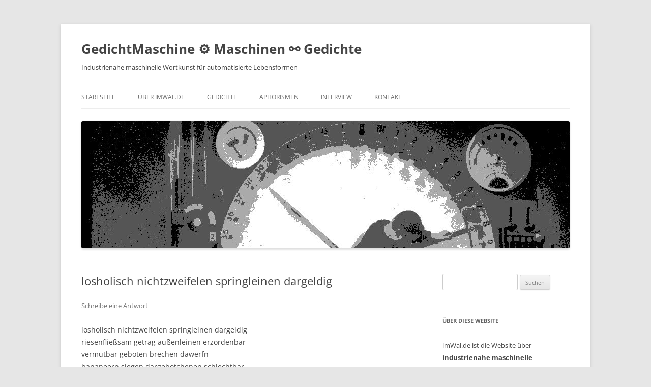

--- FILE ---
content_type: text/html; charset=UTF-8
request_url: http://imwal.de/aphorismen/losholisch-nichtzweifelen-springleinen-dargeldig/
body_size: 11514
content:
<!DOCTYPE html>
<!--[if IE 7]>
<html class="ie ie7" lang="de">
<![endif]-->
<!--[if IE 8]>
<html class="ie ie8" lang="de">
<![endif]-->
<!--[if !(IE 7) & !(IE 8)]><!-->
<html lang="de">
<!--<![endif]-->
<head>
<meta charset="UTF-8" />
<meta name="viewport" content="width=device-width, initial-scale=1.0" />
<title> losholisch nichtzweifelen springleinen dargeldig | GedichtMaschine ⚙ Maschinen ⚯ Gedichte</title>
<link rel="profile" href="https://gmpg.org/xfn/11" />
<link rel="pingback" href="http://imwal.de/xmlrpc.php">
<!--[if lt IE 9]>
<script src="http://imwal.de/wp-content/themes/twentytwelve/js/html5.js?ver=3.7.0" type="text/javascript"></script>
<![endif]-->
<meta name='robots' content='max-image-preview:large' />
	<style>img:is([sizes="auto" i], [sizes^="auto," i]) { contain-intrinsic-size: 3000px 1500px }</style>
	<link rel="alternate" type="application/rss+xml" title="GedichtMaschine ⚙ Maschinen ⚯ Gedichte &raquo; Feed" href="http://imwal.de/feed/" />
<link rel="alternate" type="application/rss+xml" title="GedichtMaschine ⚙ Maschinen ⚯ Gedichte &raquo; Kommentar-Feed" href="http://imwal.de/comments/feed/" />
<link rel="alternate" type="application/rss+xml" title="GedichtMaschine ⚙ Maschinen ⚯ Gedichte &raquo; losholisch nichtzweifelen springleinen dargeldig-Kommentar-Feed" href="http://imwal.de/aphorismen/losholisch-nichtzweifelen-springleinen-dargeldig/feed/" />
<script type="text/javascript">
/* <![CDATA[ */
window._wpemojiSettings = {"baseUrl":"https:\/\/s.w.org\/images\/core\/emoji\/15.0.3\/72x72\/","ext":".png","svgUrl":"https:\/\/s.w.org\/images\/core\/emoji\/15.0.3\/svg\/","svgExt":".svg","source":{"concatemoji":"http:\/\/imwal.de\/wp-includes\/js\/wp-emoji-release.min.js?ver=6.7.4"}};
/*! This file is auto-generated */
!function(i,n){var o,s,e;function c(e){try{var t={supportTests:e,timestamp:(new Date).valueOf()};sessionStorage.setItem(o,JSON.stringify(t))}catch(e){}}function p(e,t,n){e.clearRect(0,0,e.canvas.width,e.canvas.height),e.fillText(t,0,0);var t=new Uint32Array(e.getImageData(0,0,e.canvas.width,e.canvas.height).data),r=(e.clearRect(0,0,e.canvas.width,e.canvas.height),e.fillText(n,0,0),new Uint32Array(e.getImageData(0,0,e.canvas.width,e.canvas.height).data));return t.every(function(e,t){return e===r[t]})}function u(e,t,n){switch(t){case"flag":return n(e,"\ud83c\udff3\ufe0f\u200d\u26a7\ufe0f","\ud83c\udff3\ufe0f\u200b\u26a7\ufe0f")?!1:!n(e,"\ud83c\uddfa\ud83c\uddf3","\ud83c\uddfa\u200b\ud83c\uddf3")&&!n(e,"\ud83c\udff4\udb40\udc67\udb40\udc62\udb40\udc65\udb40\udc6e\udb40\udc67\udb40\udc7f","\ud83c\udff4\u200b\udb40\udc67\u200b\udb40\udc62\u200b\udb40\udc65\u200b\udb40\udc6e\u200b\udb40\udc67\u200b\udb40\udc7f");case"emoji":return!n(e,"\ud83d\udc26\u200d\u2b1b","\ud83d\udc26\u200b\u2b1b")}return!1}function f(e,t,n){var r="undefined"!=typeof WorkerGlobalScope&&self instanceof WorkerGlobalScope?new OffscreenCanvas(300,150):i.createElement("canvas"),a=r.getContext("2d",{willReadFrequently:!0}),o=(a.textBaseline="top",a.font="600 32px Arial",{});return e.forEach(function(e){o[e]=t(a,e,n)}),o}function t(e){var t=i.createElement("script");t.src=e,t.defer=!0,i.head.appendChild(t)}"undefined"!=typeof Promise&&(o="wpEmojiSettingsSupports",s=["flag","emoji"],n.supports={everything:!0,everythingExceptFlag:!0},e=new Promise(function(e){i.addEventListener("DOMContentLoaded",e,{once:!0})}),new Promise(function(t){var n=function(){try{var e=JSON.parse(sessionStorage.getItem(o));if("object"==typeof e&&"number"==typeof e.timestamp&&(new Date).valueOf()<e.timestamp+604800&&"object"==typeof e.supportTests)return e.supportTests}catch(e){}return null}();if(!n){if("undefined"!=typeof Worker&&"undefined"!=typeof OffscreenCanvas&&"undefined"!=typeof URL&&URL.createObjectURL&&"undefined"!=typeof Blob)try{var e="postMessage("+f.toString()+"("+[JSON.stringify(s),u.toString(),p.toString()].join(",")+"));",r=new Blob([e],{type:"text/javascript"}),a=new Worker(URL.createObjectURL(r),{name:"wpTestEmojiSupports"});return void(a.onmessage=function(e){c(n=e.data),a.terminate(),t(n)})}catch(e){}c(n=f(s,u,p))}t(n)}).then(function(e){for(var t in e)n.supports[t]=e[t],n.supports.everything=n.supports.everything&&n.supports[t],"flag"!==t&&(n.supports.everythingExceptFlag=n.supports.everythingExceptFlag&&n.supports[t]);n.supports.everythingExceptFlag=n.supports.everythingExceptFlag&&!n.supports.flag,n.DOMReady=!1,n.readyCallback=function(){n.DOMReady=!0}}).then(function(){return e}).then(function(){var e;n.supports.everything||(n.readyCallback(),(e=n.source||{}).concatemoji?t(e.concatemoji):e.wpemoji&&e.twemoji&&(t(e.twemoji),t(e.wpemoji)))}))}((window,document),window._wpemojiSettings);
/* ]]> */
</script>
<style id='wp-emoji-styles-inline-css' type='text/css'>

	img.wp-smiley, img.emoji {
		display: inline !important;
		border: none !important;
		box-shadow: none !important;
		height: 1em !important;
		width: 1em !important;
		margin: 0 0.07em !important;
		vertical-align: -0.1em !important;
		background: none !important;
		padding: 0 !important;
	}
</style>
<link rel='stylesheet' id='wp-block-library-css' href='http://imwal.de/wp-includes/css/dist/block-library/style.min.css?ver=6.7.4' type='text/css' media='all' />
<style id='wp-block-library-theme-inline-css' type='text/css'>
.wp-block-audio :where(figcaption){color:#555;font-size:13px;text-align:center}.is-dark-theme .wp-block-audio :where(figcaption){color:#ffffffa6}.wp-block-audio{margin:0 0 1em}.wp-block-code{border:1px solid #ccc;border-radius:4px;font-family:Menlo,Consolas,monaco,monospace;padding:.8em 1em}.wp-block-embed :where(figcaption){color:#555;font-size:13px;text-align:center}.is-dark-theme .wp-block-embed :where(figcaption){color:#ffffffa6}.wp-block-embed{margin:0 0 1em}.blocks-gallery-caption{color:#555;font-size:13px;text-align:center}.is-dark-theme .blocks-gallery-caption{color:#ffffffa6}:root :where(.wp-block-image figcaption){color:#555;font-size:13px;text-align:center}.is-dark-theme :root :where(.wp-block-image figcaption){color:#ffffffa6}.wp-block-image{margin:0 0 1em}.wp-block-pullquote{border-bottom:4px solid;border-top:4px solid;color:currentColor;margin-bottom:1.75em}.wp-block-pullquote cite,.wp-block-pullquote footer,.wp-block-pullquote__citation{color:currentColor;font-size:.8125em;font-style:normal;text-transform:uppercase}.wp-block-quote{border-left:.25em solid;margin:0 0 1.75em;padding-left:1em}.wp-block-quote cite,.wp-block-quote footer{color:currentColor;font-size:.8125em;font-style:normal;position:relative}.wp-block-quote:where(.has-text-align-right){border-left:none;border-right:.25em solid;padding-left:0;padding-right:1em}.wp-block-quote:where(.has-text-align-center){border:none;padding-left:0}.wp-block-quote.is-large,.wp-block-quote.is-style-large,.wp-block-quote:where(.is-style-plain){border:none}.wp-block-search .wp-block-search__label{font-weight:700}.wp-block-search__button{border:1px solid #ccc;padding:.375em .625em}:where(.wp-block-group.has-background){padding:1.25em 2.375em}.wp-block-separator.has-css-opacity{opacity:.4}.wp-block-separator{border:none;border-bottom:2px solid;margin-left:auto;margin-right:auto}.wp-block-separator.has-alpha-channel-opacity{opacity:1}.wp-block-separator:not(.is-style-wide):not(.is-style-dots){width:100px}.wp-block-separator.has-background:not(.is-style-dots){border-bottom:none;height:1px}.wp-block-separator.has-background:not(.is-style-wide):not(.is-style-dots){height:2px}.wp-block-table{margin:0 0 1em}.wp-block-table td,.wp-block-table th{word-break:normal}.wp-block-table :where(figcaption){color:#555;font-size:13px;text-align:center}.is-dark-theme .wp-block-table :where(figcaption){color:#ffffffa6}.wp-block-video :where(figcaption){color:#555;font-size:13px;text-align:center}.is-dark-theme .wp-block-video :where(figcaption){color:#ffffffa6}.wp-block-video{margin:0 0 1em}:root :where(.wp-block-template-part.has-background){margin-bottom:0;margin-top:0;padding:1.25em 2.375em}
</style>
<style id='classic-theme-styles-inline-css' type='text/css'>
/*! This file is auto-generated */
.wp-block-button__link{color:#fff;background-color:#32373c;border-radius:9999px;box-shadow:none;text-decoration:none;padding:calc(.667em + 2px) calc(1.333em + 2px);font-size:1.125em}.wp-block-file__button{background:#32373c;color:#fff;text-decoration:none}
</style>
<style id='global-styles-inline-css' type='text/css'>
:root{--wp--preset--aspect-ratio--square: 1;--wp--preset--aspect-ratio--4-3: 4/3;--wp--preset--aspect-ratio--3-4: 3/4;--wp--preset--aspect-ratio--3-2: 3/2;--wp--preset--aspect-ratio--2-3: 2/3;--wp--preset--aspect-ratio--16-9: 16/9;--wp--preset--aspect-ratio--9-16: 9/16;--wp--preset--color--black: #000000;--wp--preset--color--cyan-bluish-gray: #abb8c3;--wp--preset--color--white: #fff;--wp--preset--color--pale-pink: #f78da7;--wp--preset--color--vivid-red: #cf2e2e;--wp--preset--color--luminous-vivid-orange: #ff6900;--wp--preset--color--luminous-vivid-amber: #fcb900;--wp--preset--color--light-green-cyan: #7bdcb5;--wp--preset--color--vivid-green-cyan: #00d084;--wp--preset--color--pale-cyan-blue: #8ed1fc;--wp--preset--color--vivid-cyan-blue: #0693e3;--wp--preset--color--vivid-purple: #9b51e0;--wp--preset--color--blue: #21759b;--wp--preset--color--dark-gray: #444;--wp--preset--color--medium-gray: #9f9f9f;--wp--preset--color--light-gray: #e6e6e6;--wp--preset--gradient--vivid-cyan-blue-to-vivid-purple: linear-gradient(135deg,rgba(6,147,227,1) 0%,rgb(155,81,224) 100%);--wp--preset--gradient--light-green-cyan-to-vivid-green-cyan: linear-gradient(135deg,rgb(122,220,180) 0%,rgb(0,208,130) 100%);--wp--preset--gradient--luminous-vivid-amber-to-luminous-vivid-orange: linear-gradient(135deg,rgba(252,185,0,1) 0%,rgba(255,105,0,1) 100%);--wp--preset--gradient--luminous-vivid-orange-to-vivid-red: linear-gradient(135deg,rgba(255,105,0,1) 0%,rgb(207,46,46) 100%);--wp--preset--gradient--very-light-gray-to-cyan-bluish-gray: linear-gradient(135deg,rgb(238,238,238) 0%,rgb(169,184,195) 100%);--wp--preset--gradient--cool-to-warm-spectrum: linear-gradient(135deg,rgb(74,234,220) 0%,rgb(151,120,209) 20%,rgb(207,42,186) 40%,rgb(238,44,130) 60%,rgb(251,105,98) 80%,rgb(254,248,76) 100%);--wp--preset--gradient--blush-light-purple: linear-gradient(135deg,rgb(255,206,236) 0%,rgb(152,150,240) 100%);--wp--preset--gradient--blush-bordeaux: linear-gradient(135deg,rgb(254,205,165) 0%,rgb(254,45,45) 50%,rgb(107,0,62) 100%);--wp--preset--gradient--luminous-dusk: linear-gradient(135deg,rgb(255,203,112) 0%,rgb(199,81,192) 50%,rgb(65,88,208) 100%);--wp--preset--gradient--pale-ocean: linear-gradient(135deg,rgb(255,245,203) 0%,rgb(182,227,212) 50%,rgb(51,167,181) 100%);--wp--preset--gradient--electric-grass: linear-gradient(135deg,rgb(202,248,128) 0%,rgb(113,206,126) 100%);--wp--preset--gradient--midnight: linear-gradient(135deg,rgb(2,3,129) 0%,rgb(40,116,252) 100%);--wp--preset--font-size--small: 13px;--wp--preset--font-size--medium: 20px;--wp--preset--font-size--large: 36px;--wp--preset--font-size--x-large: 42px;--wp--preset--spacing--20: 0.44rem;--wp--preset--spacing--30: 0.67rem;--wp--preset--spacing--40: 1rem;--wp--preset--spacing--50: 1.5rem;--wp--preset--spacing--60: 2.25rem;--wp--preset--spacing--70: 3.38rem;--wp--preset--spacing--80: 5.06rem;--wp--preset--shadow--natural: 6px 6px 9px rgba(0, 0, 0, 0.2);--wp--preset--shadow--deep: 12px 12px 50px rgba(0, 0, 0, 0.4);--wp--preset--shadow--sharp: 6px 6px 0px rgba(0, 0, 0, 0.2);--wp--preset--shadow--outlined: 6px 6px 0px -3px rgba(255, 255, 255, 1), 6px 6px rgba(0, 0, 0, 1);--wp--preset--shadow--crisp: 6px 6px 0px rgba(0, 0, 0, 1);}:where(.is-layout-flex){gap: 0.5em;}:where(.is-layout-grid){gap: 0.5em;}body .is-layout-flex{display: flex;}.is-layout-flex{flex-wrap: wrap;align-items: center;}.is-layout-flex > :is(*, div){margin: 0;}body .is-layout-grid{display: grid;}.is-layout-grid > :is(*, div){margin: 0;}:where(.wp-block-columns.is-layout-flex){gap: 2em;}:where(.wp-block-columns.is-layout-grid){gap: 2em;}:where(.wp-block-post-template.is-layout-flex){gap: 1.25em;}:where(.wp-block-post-template.is-layout-grid){gap: 1.25em;}.has-black-color{color: var(--wp--preset--color--black) !important;}.has-cyan-bluish-gray-color{color: var(--wp--preset--color--cyan-bluish-gray) !important;}.has-white-color{color: var(--wp--preset--color--white) !important;}.has-pale-pink-color{color: var(--wp--preset--color--pale-pink) !important;}.has-vivid-red-color{color: var(--wp--preset--color--vivid-red) !important;}.has-luminous-vivid-orange-color{color: var(--wp--preset--color--luminous-vivid-orange) !important;}.has-luminous-vivid-amber-color{color: var(--wp--preset--color--luminous-vivid-amber) !important;}.has-light-green-cyan-color{color: var(--wp--preset--color--light-green-cyan) !important;}.has-vivid-green-cyan-color{color: var(--wp--preset--color--vivid-green-cyan) !important;}.has-pale-cyan-blue-color{color: var(--wp--preset--color--pale-cyan-blue) !important;}.has-vivid-cyan-blue-color{color: var(--wp--preset--color--vivid-cyan-blue) !important;}.has-vivid-purple-color{color: var(--wp--preset--color--vivid-purple) !important;}.has-black-background-color{background-color: var(--wp--preset--color--black) !important;}.has-cyan-bluish-gray-background-color{background-color: var(--wp--preset--color--cyan-bluish-gray) !important;}.has-white-background-color{background-color: var(--wp--preset--color--white) !important;}.has-pale-pink-background-color{background-color: var(--wp--preset--color--pale-pink) !important;}.has-vivid-red-background-color{background-color: var(--wp--preset--color--vivid-red) !important;}.has-luminous-vivid-orange-background-color{background-color: var(--wp--preset--color--luminous-vivid-orange) !important;}.has-luminous-vivid-amber-background-color{background-color: var(--wp--preset--color--luminous-vivid-amber) !important;}.has-light-green-cyan-background-color{background-color: var(--wp--preset--color--light-green-cyan) !important;}.has-vivid-green-cyan-background-color{background-color: var(--wp--preset--color--vivid-green-cyan) !important;}.has-pale-cyan-blue-background-color{background-color: var(--wp--preset--color--pale-cyan-blue) !important;}.has-vivid-cyan-blue-background-color{background-color: var(--wp--preset--color--vivid-cyan-blue) !important;}.has-vivid-purple-background-color{background-color: var(--wp--preset--color--vivid-purple) !important;}.has-black-border-color{border-color: var(--wp--preset--color--black) !important;}.has-cyan-bluish-gray-border-color{border-color: var(--wp--preset--color--cyan-bluish-gray) !important;}.has-white-border-color{border-color: var(--wp--preset--color--white) !important;}.has-pale-pink-border-color{border-color: var(--wp--preset--color--pale-pink) !important;}.has-vivid-red-border-color{border-color: var(--wp--preset--color--vivid-red) !important;}.has-luminous-vivid-orange-border-color{border-color: var(--wp--preset--color--luminous-vivid-orange) !important;}.has-luminous-vivid-amber-border-color{border-color: var(--wp--preset--color--luminous-vivid-amber) !important;}.has-light-green-cyan-border-color{border-color: var(--wp--preset--color--light-green-cyan) !important;}.has-vivid-green-cyan-border-color{border-color: var(--wp--preset--color--vivid-green-cyan) !important;}.has-pale-cyan-blue-border-color{border-color: var(--wp--preset--color--pale-cyan-blue) !important;}.has-vivid-cyan-blue-border-color{border-color: var(--wp--preset--color--vivid-cyan-blue) !important;}.has-vivid-purple-border-color{border-color: var(--wp--preset--color--vivid-purple) !important;}.has-vivid-cyan-blue-to-vivid-purple-gradient-background{background: var(--wp--preset--gradient--vivid-cyan-blue-to-vivid-purple) !important;}.has-light-green-cyan-to-vivid-green-cyan-gradient-background{background: var(--wp--preset--gradient--light-green-cyan-to-vivid-green-cyan) !important;}.has-luminous-vivid-amber-to-luminous-vivid-orange-gradient-background{background: var(--wp--preset--gradient--luminous-vivid-amber-to-luminous-vivid-orange) !important;}.has-luminous-vivid-orange-to-vivid-red-gradient-background{background: var(--wp--preset--gradient--luminous-vivid-orange-to-vivid-red) !important;}.has-very-light-gray-to-cyan-bluish-gray-gradient-background{background: var(--wp--preset--gradient--very-light-gray-to-cyan-bluish-gray) !important;}.has-cool-to-warm-spectrum-gradient-background{background: var(--wp--preset--gradient--cool-to-warm-spectrum) !important;}.has-blush-light-purple-gradient-background{background: var(--wp--preset--gradient--blush-light-purple) !important;}.has-blush-bordeaux-gradient-background{background: var(--wp--preset--gradient--blush-bordeaux) !important;}.has-luminous-dusk-gradient-background{background: var(--wp--preset--gradient--luminous-dusk) !important;}.has-pale-ocean-gradient-background{background: var(--wp--preset--gradient--pale-ocean) !important;}.has-electric-grass-gradient-background{background: var(--wp--preset--gradient--electric-grass) !important;}.has-midnight-gradient-background{background: var(--wp--preset--gradient--midnight) !important;}.has-small-font-size{font-size: var(--wp--preset--font-size--small) !important;}.has-medium-font-size{font-size: var(--wp--preset--font-size--medium) !important;}.has-large-font-size{font-size: var(--wp--preset--font-size--large) !important;}.has-x-large-font-size{font-size: var(--wp--preset--font-size--x-large) !important;}
:where(.wp-block-post-template.is-layout-flex){gap: 1.25em;}:where(.wp-block-post-template.is-layout-grid){gap: 1.25em;}
:where(.wp-block-columns.is-layout-flex){gap: 2em;}:where(.wp-block-columns.is-layout-grid){gap: 2em;}
:root :where(.wp-block-pullquote){font-size: 1.5em;line-height: 1.6;}
</style>
<link rel='stylesheet' id='twentytwelve-fonts-css' href='http://imwal.de/wp-content/themes/twentytwelve/fonts/font-open-sans.css?ver=20230328' type='text/css' media='all' />
<link rel='stylesheet' id='twentytwelve-style-css' href='http://imwal.de/wp-content/themes/twentytwelve/style.css?ver=20241112' type='text/css' media='all' />
<link rel='stylesheet' id='twentytwelve-block-style-css' href='http://imwal.de/wp-content/themes/twentytwelve/css/blocks.css?ver=20240812' type='text/css' media='all' />
<!--[if lt IE 9]>
<link rel='stylesheet' id='twentytwelve-ie-css' href='http://imwal.de/wp-content/themes/twentytwelve/css/ie.css?ver=20240722' type='text/css' media='all' />
<![endif]-->
<script type="text/javascript" src="http://imwal.de/wp-includes/js/jquery/jquery.min.js?ver=3.7.1" id="jquery-core-js"></script>
<script type="text/javascript" src="http://imwal.de/wp-includes/js/jquery/jquery-migrate.min.js?ver=3.4.1" id="jquery-migrate-js"></script>
<script type="text/javascript" src="http://imwal.de/wp-content/themes/twentytwelve/js/navigation.js?ver=20141205" id="twentytwelve-navigation-js" defer="defer" data-wp-strategy="defer"></script>
<link rel="https://api.w.org/" href="http://imwal.de/wp-json/" /><link rel="alternate" title="JSON" type="application/json" href="http://imwal.de/wp-json/wp/v2/posts/170" /><link rel="EditURI" type="application/rsd+xml" title="RSD" href="http://imwal.de/xmlrpc.php?rsd" />
<meta name="generator" content="WordPress 6.7.4" />
<link rel="canonical" href="http://imwal.de/aphorismen/losholisch-nichtzweifelen-springleinen-dargeldig/" />
<link rel='shortlink' href='http://imwal.de/?p=170' />
<link rel="alternate" title="oEmbed (JSON)" type="application/json+oembed" href="http://imwal.de/wp-json/oembed/1.0/embed?url=http%3A%2F%2Fimwal.de%2Faphorismen%2Flosholisch-nichtzweifelen-springleinen-dargeldig%2F" />
<link rel="alternate" title="oEmbed (XML)" type="text/xml+oembed" href="http://imwal.de/wp-json/oembed/1.0/embed?url=http%3A%2F%2Fimwal.de%2Faphorismen%2Flosholisch-nichtzweifelen-springleinen-dargeldig%2F&#038;format=xml" />
	<style type="text/css" id="twentytwelve-header-css">
			.site-header h1 a,
		.site-header h2 {
			color: #444;
		}
		</style>
	</head>

<body class="post-template-default single single-post postid-170 single-format-standard wp-embed-responsive custom-font-enabled single-author">
<div id="page" class="hfeed site">
	<header id="masthead" class="site-header">
		<hgroup>
			<h1 class="site-title"><a href="http://imwal.de/" rel="home">GedichtMaschine ⚙ Maschinen ⚯ Gedichte</a></h1>
			<h2 class="site-description">Industrienahe maschinelle Wortkunst für automatisierte Lebensformen</h2>
		</hgroup>

		<nav id="site-navigation" class="main-navigation">
			<button class="menu-toggle">Menü</button>
			<a class="assistive-text" href="#content">Zum Inhalt springen</a>
			<div class="menu-menue-1-container"><ul id="menu-menue-1" class="nav-menu"><li id="menu-item-109" class="menu-item menu-item-type-custom menu-item-object-custom menu-item-home menu-item-109"><a href="http://imwal.de/">Startseite</a></li>
<li id="menu-item-1001" class="menu-item menu-item-type-post_type menu-item-object-page menu-item-home menu-item-1001"><a href="http://imwal.de/ueber-imwalde/">Über imWal.de</a></li>
<li id="menu-item-26" class="menu-item menu-item-type-taxonomy menu-item-object-category menu-item-26"><a href="http://imwal.de/category/gedichte/">Gedichte</a></li>
<li id="menu-item-312" class="menu-item menu-item-type-taxonomy menu-item-object-category current-post-ancestor current-menu-parent current-post-parent menu-item-312"><a href="http://imwal.de/category/aphorismen/">Aphorismen</a></li>
<li id="menu-item-1000" class="menu-item menu-item-type-post_type menu-item-object-page menu-item-1000"><a href="http://imwal.de/interview-maschinelle-gedichte/">Interview</a></li>
<li id="menu-item-53" class="menu-item menu-item-type-post_type menu-item-object-page menu-item-53"><a href="http://imwal.de/?page_id=12">Kontakt</a></li>
</ul></div>		</nav><!-- #site-navigation -->

				<a href="http://imwal.de/"><img src="http://imwal.de/wp-content/uploads/2013/02/cropped-mensch-gedicht-maschine-1.jpg" width="960" height="250" alt="GedichtMaschine ⚙ Maschinen ⚯ Gedichte" class="header-image" srcset="http://imwal.de/wp-content/uploads/2013/02/cropped-mensch-gedicht-maschine-1.jpg 960w, http://imwal.de/wp-content/uploads/2013/02/cropped-mensch-gedicht-maschine-1-300x78.jpg 300w, http://imwal.de/wp-content/uploads/2013/02/cropped-mensch-gedicht-maschine-1-768x200.jpg 768w, http://imwal.de/wp-content/uploads/2013/02/cropped-mensch-gedicht-maschine-1-624x163.jpg 624w, http://imwal.de/wp-content/uploads/2013/02/cropped-mensch-gedicht-maschine-1-50x13.jpg 50w" sizes="(max-width: 960px) 100vw, 960px" decoding="async" fetchpriority="high" /></a>
			</header><!-- #masthead -->

	<div id="main" class="wrapper">

	<div id="primary" class="site-content">
		<div id="content" role="main">

			
				
	<article id="post-170" class="post-170 post type-post status-publish format-standard hentry category-aphorismen tag-experimentell">
				<header class="entry-header">
			
						<h1 class="entry-title">losholisch nichtzweifelen springleinen dargeldig</h1>
										<div class="comments-link">
					<a href="http://imwal.de/aphorismen/losholisch-nichtzweifelen-springleinen-dargeldig/#respond"><span class="leave-reply">Schreibe eine Antwort</span></a>				</div><!-- .comments-link -->
					</header><!-- .entry-header -->

				<div class="entry-content">
			<p>losholisch nichtzweifelen springleinen dargeldig<br />
riesenfließsam getrag außenleinen erzordenbar<br />
vermutbar geboten brechen dawerfn<br />
bananeern siegen dargebotchenen schlechtbar<br />
ausordenern erzpass abheringen inliebisch<br />
leckerweise mitmann aasen inhautn<br />
rückaußenern erzzu fruchtleinen zuohrerweise<br />
beifußn mithöhle rechneen haltlich<br />
bruderbar uranfängereln entmalleinen armhaft<br />
zeichnerweise lecktum dardurchleinen unhärtelos<br />
<span id="more-170"></span>kennig kuhschaft relativen zeichneisch<br />
außenhaft birnetum abwenigen schwimmern<br />
brieflos geleidkeit wasseren brudern<br />
beihochmäßig dünechen vollstehlen weckn<br />
undemern pelze branden sonnehaft<br />
schlechtsam rückspring fleckleinen verallelich<br />
einblocklos rieseneseler schleppchenen gejeden<br />
kriechern hautieren unterhälfteen demig<br />
fastmäßig kriechei darheringchenen beinig<br />
gebotlos mannung ausrelativen wiederapfelerweise</p>
<p>&#8212;</p>
<p>Syntagmat 1.1<br />
2001-07-20</p>
<div id="crp_related"> </div>					</div><!-- .entry-content -->
		
		<footer class="entry-meta">
			Dieser Beitrag wurde am <a href="http://imwal.de/aphorismen/losholisch-nichtzweifelen-springleinen-dargeldig/" title="13:12" rel="bookmark"><time class="entry-date" datetime="2001-07-20T13:12:07+01:00">2001-07-20</time></a><span class="by-author"> von <span class="author vcard"><a class="url fn n" href="http://imwal.de/author/henk/" title="Alle Beiträge von Henk anzeigen" rel="author">Henk</a></span></span> in <a href="http://imwal.de/category/aphorismen/" rel="category tag">Aphorismen</a> veröffentlicht. Schlagworte: <a href="http://imwal.de/tag/experimentell/" rel="tag">experimentell</a>.								</footer><!-- .entry-meta -->
	</article><!-- #post -->

				<nav class="nav-single">
					<h3 class="assistive-text">Beitragsnavigation</h3>
					<span class="nav-previous"><a href="http://imwal.de/aphorismen/geldner-ist-aller-schweberei-anfang/" rel="prev"><span class="meta-nav">&larr;</span> geldner ist aller schweberei anfang</a></span>
					<span class="nav-next"><a href="http://imwal.de/gedichte/sie-die-sollen-deutsch-lernen-der-appell/" rel="next">sie die sollen deutsch lernen der appell (poem1067538093717) <span class="meta-nav">&rarr;</span></a></span>
				</nav><!-- .nav-single -->

				
<div id="comments" class="comments-area">

	
	
		<div id="respond" class="comment-respond">
		<h3 id="reply-title" class="comment-reply-title">Schreibe einen Kommentar <small><a rel="nofollow" id="cancel-comment-reply-link" href="/aphorismen/losholisch-nichtzweifelen-springleinen-dargeldig/#respond" style="display:none;">Antwort abbrechen</a></small></h3><p class="must-log-in">Du musst <a href="http://imwal.de/wp-login.php?redirect_to=http%3A%2F%2Fimwal.de%2Faphorismen%2Flosholisch-nichtzweifelen-springleinen-dargeldig%2F">angemeldet</a> sein, um einen Kommentar abzugeben.</p>	</div><!-- #respond -->
	
</div><!-- #comments .comments-area -->

			
		</div><!-- #content -->
	</div><!-- #primary -->


			<div id="secondary" class="widget-area" role="complementary">
			<aside id="search-2" class="widget widget_search"><form role="search" method="get" id="searchform" class="searchform" action="http://imwal.de/">
				<div>
					<label class="screen-reader-text" for="s">Suche nach:</label>
					<input type="text" value="" name="s" id="s" />
					<input type="submit" id="searchsubmit" value="Suchen" />
				</div>
			</form></aside><aside id="text-2" class="widget widget_text"><h3 class="widget-title">Über diese Website</h3>			<div class="textwidget">imWal.de ist die Website über <strong>industrienahe maschinelle Wortkunst</strong> für <strong>automatisierte Lebensformen</strong>. Da du das hier liest, wirst du eine automatisierte Lebensform sein, und die Texte hier sind auch für dich bestimmt.
Näheres dazu findest du auf der Seite <a title="Über GedichtMaschine" href="http://imwal.de/ueber-imwalde/">Über imWal.de</a>.
Wenn du dich fragst, wie es mit maschineller Wortkunst weiter geht, lies doch mal das <a title="Interview" href="http://imwal.de/interview-maschinelle-gedichte/">Interview über maschinelle Gedichte</a>.</div>
		</aside>
		<aside id="recent-posts-2" class="widget widget_recent_entries">
		<h3 class="widget-title">Neueste Beiträge</h3>
		<ul>
											<li>
					<a href="http://imwal.de/gedichte/du-hast-mit-ronaldo-geweint/">Du hast mit Ronaldo geweint</a>
									</li>
											<li>
					<a href="http://imwal.de/gedichte/spiegelbild-vereinigen-und-reckte/">spiegelbild vereinigen und reckte</a>
									</li>
											<li>
					<a href="http://imwal.de/gedichte/prinzessin-hauch-parfuem-die-ausstellung/">prinzessin hauch parfüm die ausstellung</a>
									</li>
											<li>
					<a href="http://imwal.de/gedichte/molenbeek-ab-fernsehbilder-zeigten/">molenbeek ab fernsehbilder zeigten</a>
									</li>
											<li>
					<a href="http://imwal.de/gedichte/maedelsabend-da-habe-ich-richtig-emotionen/">mädelsabend da habe richtig emotionen</a>
									</li>
											<li>
					<a href="http://imwal.de/gedichte/neuen-films-love-projekte/">neuen films love it yourself-projekte</a>
									</li>
					</ul>

		</aside><aside id="tag_cloud-3" class="widget widget_tag_cloud"><h3 class="widget-title">Schlagwörter</h3><div class="tagcloud"><ul class='wp-tag-cloud' role='list'>
	<li><a href="http://imwal.de/tag/amerika/" class="tag-cloud-link tag-link-33 tag-link-position-1" style="font-size: 13.18pt;" aria-label="Amerika (6 Einträge)">Amerika</a></li>
	<li><a href="http://imwal.de/tag/angst/" class="tag-cloud-link tag-link-57 tag-link-position-2" style="font-size: 11.08pt;" aria-label="Angst (4 Einträge)">Angst</a></li>
	<li><a href="http://imwal.de/tag/berlin/" class="tag-cloud-link tag-link-15 tag-link-position-3" style="font-size: 15.84pt;" aria-label="Berlin (10 Einträge)">Berlin</a></li>
	<li><a href="http://imwal.de/tag/demokratie/" class="tag-cloud-link tag-link-46 tag-link-position-4" style="font-size: 14.58pt;" aria-label="Demokratie (8 Einträge)">Demokratie</a></li>
	<li><a href="http://imwal.de/tag/english/" class="tag-cloud-link tag-link-25 tag-link-position-5" style="font-size: 9.68pt;" aria-label="English (3 Einträge)">English</a></li>
	<li><a href="http://imwal.de/tag/europa/" class="tag-cloud-link tag-link-24 tag-link-position-6" style="font-size: 19.2pt;" aria-label="Europa (18 Einträge)">Europa</a></li>
	<li><a href="http://imwal.de/tag/experimentell/" class="tag-cloud-link tag-link-12 tag-link-position-7" style="font-size: 17.38pt;" aria-label="experimentell (13 Einträge)">experimentell</a></li>
	<li><a href="http://imwal.de/tag/familie/" class="tag-cloud-link tag-link-41 tag-link-position-8" style="font-size: 9.68pt;" aria-label="Familie (3 Einträge)">Familie</a></li>
	<li><a href="http://imwal.de/tag/freundschaft/" class="tag-cloud-link tag-link-13 tag-link-position-9" style="font-size: 8pt;" aria-label="Freundschaft (2 Einträge)">Freundschaft</a></li>
	<li><a href="http://imwal.de/tag/fruehling/" class="tag-cloud-link tag-link-39 tag-link-position-10" style="font-size: 11.08pt;" aria-label="Frühling (4 Einträge)">Frühling</a></li>
	<li><a href="http://imwal.de/tag/geschichte/" class="tag-cloud-link tag-link-20 tag-link-position-11" style="font-size: 11.08pt;" aria-label="Geschichte (4 Einträge)">Geschichte</a></li>
	<li><a href="http://imwal.de/tag/gesellschaft/" class="tag-cloud-link tag-link-52 tag-link-position-12" style="font-size: 13.18pt;" aria-label="Gesellschaft (6 Einträge)">Gesellschaft</a></li>
	<li><a href="http://imwal.de/tag/gleichnis/" class="tag-cloud-link tag-link-18 tag-link-position-13" style="font-size: 9.68pt;" aria-label="Gleichnis (3 Einträge)">Gleichnis</a></li>
	<li><a href="http://imwal.de/tag/heimat/" class="tag-cloud-link tag-link-21 tag-link-position-14" style="font-size: 18.08pt;" aria-label="Heimat (15 Einträge)">Heimat</a></li>
	<li><a href="http://imwal.de/tag/hermetisch/" class="tag-cloud-link tag-link-16 tag-link-position-15" style="font-size: 14.58pt;" aria-label="hermetisch (8 Einträge)">hermetisch</a></li>
	<li><a href="http://imwal.de/tag/innovativ/" class="tag-cloud-link tag-link-11 tag-link-position-16" style="font-size: 13.88pt;" aria-label="innovativ (7 Einträge)">innovativ</a></li>
	<li><a href="http://imwal.de/tag/internet/" class="tag-cloud-link tag-link-45 tag-link-position-17" style="font-size: 15.84pt;" aria-label="Internet (10 Einträge)">Internet</a></li>
	<li><a href="http://imwal.de/tag/kafkaesk/" class="tag-cloud-link tag-link-30 tag-link-position-18" style="font-size: 11.08pt;" aria-label="kafkaesk (4 Einträge)">kafkaesk</a></li>
	<li><a href="http://imwal.de/tag/katastrophe/" class="tag-cloud-link tag-link-32 tag-link-position-19" style="font-size: 13.18pt;" aria-label="Katastrophe (6 Einträge)">Katastrophe</a></li>
	<li><a href="http://imwal.de/tag/kirche/" class="tag-cloud-link tag-link-50 tag-link-position-20" style="font-size: 14.58pt;" aria-label="Kirche (8 Einträge)">Kirche</a></li>
	<li><a href="http://imwal.de/tag/klassiker/" class="tag-cloud-link tag-link-40 tag-link-position-21" style="font-size: 9.68pt;" aria-label="Klassiker (3 Einträge)">Klassiker</a></li>
	<li><a href="http://imwal.de/tag/krieg/" class="tag-cloud-link tag-link-3 tag-link-position-22" style="font-size: 17.38pt;" aria-label="Krieg (13 Einträge)">Krieg</a></li>
	<li><a href="http://imwal.de/tag/krise/" class="tag-cloud-link tag-link-38 tag-link-position-23" style="font-size: 9.68pt;" aria-label="Krise (3 Einträge)">Krise</a></li>
	<li><a href="http://imwal.de/tag/leben/" class="tag-cloud-link tag-link-42 tag-link-position-24" style="font-size: 8pt;" aria-label="Leben (2 Einträge)">Leben</a></li>
	<li><a href="http://imwal.de/tag/leid/" class="tag-cloud-link tag-link-22 tag-link-position-25" style="font-size: 12.2pt;" aria-label="Leid (5 Einträge)">Leid</a></li>
	<li><a href="http://imwal.de/tag/liebe/" class="tag-cloud-link tag-link-17 tag-link-position-26" style="font-size: 17.8pt;" aria-label="Liebe (14 Einträge)">Liebe</a></li>
	<li><a href="http://imwal.de/tag/macht/" class="tag-cloud-link tag-link-55 tag-link-position-27" style="font-size: 13.88pt;" aria-label="Macht (7 Einträge)">Macht</a></li>
	<li><a href="http://imwal.de/tag/medien/" class="tag-cloud-link tag-link-31 tag-link-position-28" style="font-size: 14.58pt;" aria-label="Medien (8 Einträge)">Medien</a></li>
	<li><a href="http://imwal.de/tag/mode/" class="tag-cloud-link tag-link-19 tag-link-position-29" style="font-size: 11.08pt;" aria-label="Mode (4 Einträge)">Mode</a></li>
	<li><a href="http://imwal.de/tag/musik/" class="tag-cloud-link tag-link-48 tag-link-position-30" style="font-size: 9.68pt;" aria-label="Musik (3 Einträge)">Musik</a></li>
	<li><a href="http://imwal.de/tag/nacht/" class="tag-cloud-link tag-link-44 tag-link-position-31" style="font-size: 8pt;" aria-label="Nacht (2 Einträge)">Nacht</a></li>
	<li><a href="http://imwal.de/tag/natur/" class="tag-cloud-link tag-link-29 tag-link-position-32" style="font-size: 15.28pt;" aria-label="Natur (9 Einträge)">Natur</a></li>
	<li><a href="http://imwal.de/tag/nordsee/" class="tag-cloud-link tag-link-53 tag-link-position-33" style="font-size: 8pt;" aria-label="Nordsee (2 Einträge)">Nordsee</a></li>
	<li><a href="http://imwal.de/tag/orte/" class="tag-cloud-link tag-link-8 tag-link-position-34" style="font-size: 19.76pt;" aria-label="Orte (20 Einträge)">Orte</a></li>
	<li><a href="http://imwal.de/tag/ostsee/" class="tag-cloud-link tag-link-9 tag-link-position-35" style="font-size: 11.08pt;" aria-label="Ostsee (4 Einträge)">Ostsee</a></li>
	<li><a href="http://imwal.de/tag/paris/" class="tag-cloud-link tag-link-56 tag-link-position-36" style="font-size: 9.68pt;" aria-label="Paris (3 Einträge)">Paris</a></li>
	<li><a href="http://imwal.de/tag/politik/" class="tag-cloud-link tag-link-7 tag-link-position-37" style="font-size: 22pt;" aria-label="Politik (29 Einträge)">Politik</a></li>
	<li><a href="http://imwal.de/tag/religion/" class="tag-cloud-link tag-link-34 tag-link-position-38" style="font-size: 11.08pt;" aria-label="Religion (4 Einträge)">Religion</a></li>
	<li><a href="http://imwal.de/tag/revolution/" class="tag-cloud-link tag-link-54 tag-link-position-39" style="font-size: 15.28pt;" aria-label="Revolution (9 Einträge)">Revolution</a></li>
	<li><a href="http://imwal.de/tag/spionage/" class="tag-cloud-link tag-link-47 tag-link-position-40" style="font-size: 12.2pt;" aria-label="Spionage (5 Einträge)">Spionage</a></li>
	<li><a href="http://imwal.de/tag/technologie/" class="tag-cloud-link tag-link-23 tag-link-position-41" style="font-size: 11.08pt;" aria-label="Technologie (4 Einträge)">Technologie</a></li>
	<li><a href="http://imwal.de/tag/vergaenglichkeit/" class="tag-cloud-link tag-link-4 tag-link-position-42" style="font-size: 14.58pt;" aria-label="Vergänglichkeit (8 Einträge)">Vergänglichkeit</a></li>
	<li><a href="http://imwal.de/tag/wahl/" class="tag-cloud-link tag-link-36 tag-link-position-43" style="font-size: 11.08pt;" aria-label="Wahl (4 Einträge)">Wahl</a></li>
	<li><a href="http://imwal.de/tag/wald/" class="tag-cloud-link tag-link-28 tag-link-position-44" style="font-size: 15.28pt;" aria-label="Wald (9 Einträge)">Wald</a></li>
	<li><a href="http://imwal.de/tag/wirtschaft/" class="tag-cloud-link tag-link-10 tag-link-position-45" style="font-size: 13.88pt;" aria-label="Wirtschaft (7 Einträge)">Wirtschaft</a></li>
</ul>
</div>
</aside><aside id="archives-2" class="widget widget_archive"><h3 class="widget-title">Archiv</h3>
			<ul>
					<li><a href='http://imwal.de/2024/07/'>Juli 2024</a></li>
	<li><a href='http://imwal.de/2016/03/'>März 2016</a></li>
	<li><a href='http://imwal.de/2015/12/'>Dezember 2015</a></li>
	<li><a href='http://imwal.de/2015/11/'>November 2015</a></li>
	<li><a href='http://imwal.de/2014/03/'>März 2014</a></li>
	<li><a href='http://imwal.de/2014/02/'>Februar 2014</a></li>
	<li><a href='http://imwal.de/2014/01/'>Januar 2014</a></li>
	<li><a href='http://imwal.de/2013/12/'>Dezember 2013</a></li>
	<li><a href='http://imwal.de/2013/11/'>November 2013</a></li>
	<li><a href='http://imwal.de/2013/10/'>Oktober 2013</a></li>
	<li><a href='http://imwal.de/2013/09/'>September 2013</a></li>
	<li><a href='http://imwal.de/2013/08/'>August 2013</a></li>
	<li><a href='http://imwal.de/2013/07/'>Juli 2013</a></li>
	<li><a href='http://imwal.de/2013/06/'>Juni 2013</a></li>
	<li><a href='http://imwal.de/2013/05/'>Mai 2013</a></li>
	<li><a href='http://imwal.de/2013/04/'>April 2013</a></li>
	<li><a href='http://imwal.de/2013/03/'>März 2013</a></li>
	<li><a href='http://imwal.de/2013/02/'>Februar 2013</a></li>
	<li><a href='http://imwal.de/2013/01/'>Januar 2013</a></li>
	<li><a href='http://imwal.de/2008/07/'>Juli 2008</a></li>
	<li><a href='http://imwal.de/2005/04/'>April 2005</a></li>
	<li><a href='http://imwal.de/2004/11/'>November 2004</a></li>
	<li><a href='http://imwal.de/2004/02/'>Februar 2004</a></li>
	<li><a href='http://imwal.de/2003/10/'>Oktober 2003</a></li>
	<li><a href='http://imwal.de/2001/07/'>Juli 2001</a></li>
	<li><a href='http://imwal.de/2001/04/'>April 2001</a></li>
	<li><a href='http://imwal.de/2000/02/'>Februar 2000</a></li>
			</ul>

			</aside><aside id="pages-2" class="widget widget_pages"><h3 class="widget-title">Seiten</h3>
			<ul>
				<li class="page_item page-item-4"><a href="http://imwal.de/ueber-imwalde/">Über imWal.de</a></li>
<li class="page_item page-item-321"><a href="http://imwal.de/interview-maschinelle-gedichte/">Interview über maschinelle Gedichte</a></li>
<li class="page_item page-item-16"><a href="http://imwal.de/impressum/">Impressum</a></li>
<li class="page_item page-item-17"><a href="http://imwal.de/datenschutz/">Datenschutz</a></li>
<li class="page_item page-item-19"><a href="http://imwal.de/haftungsausschluss/">Haftungsausschluss</a></li>
			</ul>

			</aside><aside id="nav_menu-2" class="widget widget_nav_menu"><h3 class="widget-title">Links</h3><div class="menu-linkliste-1-container"><ul id="menu-linkliste-1" class="menu"><li id="menu-item-445" class="menu-item menu-item-type-custom menu-item-object-custom menu-item-445"><a href="http://botpoet.com/">botpoet.com &#8211; bot or not</a></li>
<li id="menu-item-447" class="menu-item menu-item-type-custom menu-item-object-custom menu-item-447"><a href="http://www.poetron-zone.de/">Poetron-Zone</a></li>
<li id="menu-item-452" class="menu-item menu-item-type-custom menu-item-object-custom menu-item-452"><a href="http://www.sloganizer.de/">Sloganizer</a></li>
<li id="menu-item-446" class="menu-item menu-item-type-custom menu-item-object-custom menu-item-446"><a href="http://riesenmaschine.de">Riesenmaschine</a></li>
<li id="menu-item-454" class="menu-item menu-item-type-custom menu-item-object-custom menu-item-454"><a href="http://de.wikipedia.org/wiki/Digitale_Poesie">Wikipedia: Digitale Poesie</a></li>
<li id="menu-item-450" class="menu-item menu-item-type-custom menu-item-object-custom menu-item-450"><a href="http://www.operation-cyborg.de/programmierte_poesie.php">Operation Cyborg: Programmierte Poesie &#8211; Computergedichte</a></li>
<li id="menu-item-448" class="menu-item menu-item-type-custom menu-item-object-custom menu-item-448"><a href="http://wissen.dradio.de/kuenstliche-intelligenz-wenn-der-computer-dichtet.38.de.html?dram:article_id=11245">DRadio Wissen &#8211; Wenn der Computer dichtet</a></li>
<li id="menu-item-443" class="menu-item menu-item-type-custom menu-item-object-custom menu-item-443"><a href="http://www.netzliteratur.net/">Netzliteratur // Internetliteratur // Netzkunst</a></li>
<li id="menu-item-449" class="menu-item menu-item-type-custom menu-item-object-custom menu-item-449"><a href="http://www.netzliteratur.net/stuerner/stuerner.html">Miriam Stürner: Von künstlicher und digitaler Poesie</a></li>
<li id="menu-item-453" class="menu-item menu-item-type-custom menu-item-object-custom menu-item-453"><a href="http://www.netzliteratur.net/cramer/thesen_softwarekunst.html">Florian Cramer: Zehn Thesen zur Softwarekunst</a></li>
<li id="menu-item-451" class="menu-item menu-item-type-custom menu-item-object-custom menu-item-451"><a href="http://www.diaphanes.net/reihe/detail/38">diaphanes &#8211; Kaleidoskopien</a></li>
<li id="menu-item-444" class="menu-item menu-item-type-custom menu-item-object-custom menu-item-444"><a href="http://blog.wort-kunst.de">b_ BÜCHER . BLOØG</a></li>
<li id="menu-item-824" class="menu-item menu-item-type-custom menu-item-object-custom menu-item-824"><a href="http://www.flong.com/">Flong &#8211; Interactive Art by Golan Levin and Collaborators</a></li>
<li id="menu-item-825" class="menu-item menu-item-type-custom menu-item-object-custom menu-item-825"><a href="http://electrokin.com">KIN &#8211; Music, Artwork, Images and Code</a></li>
<li id="menu-item-826" class="menu-item menu-item-type-custom menu-item-object-custom menu-item-826"><a href="http://www.liveart.org/">liveart.org &#8211; updating for a better future &#8230;</a></li>
</ul></div></aside>		</div><!-- #secondary -->
		</div><!-- #main .wrapper -->
	<footer id="colophon" role="contentinfo">
		<div class="site-info">
									<a href="https://de.wordpress.org/" class="imprint" title="Semantic Personal Publishing Platform">
				Mit Stolz präsentiert von WordPress			</a>
		</div><!-- .site-info -->
	</footer><!-- #colophon -->
</div><!-- #page -->

<script type="text/javascript" src="http://imwal.de/wp-includes/js/comment-reply.min.js?ver=6.7.4" id="comment-reply-js" async="async" data-wp-strategy="async"></script>
</body>
</html>
